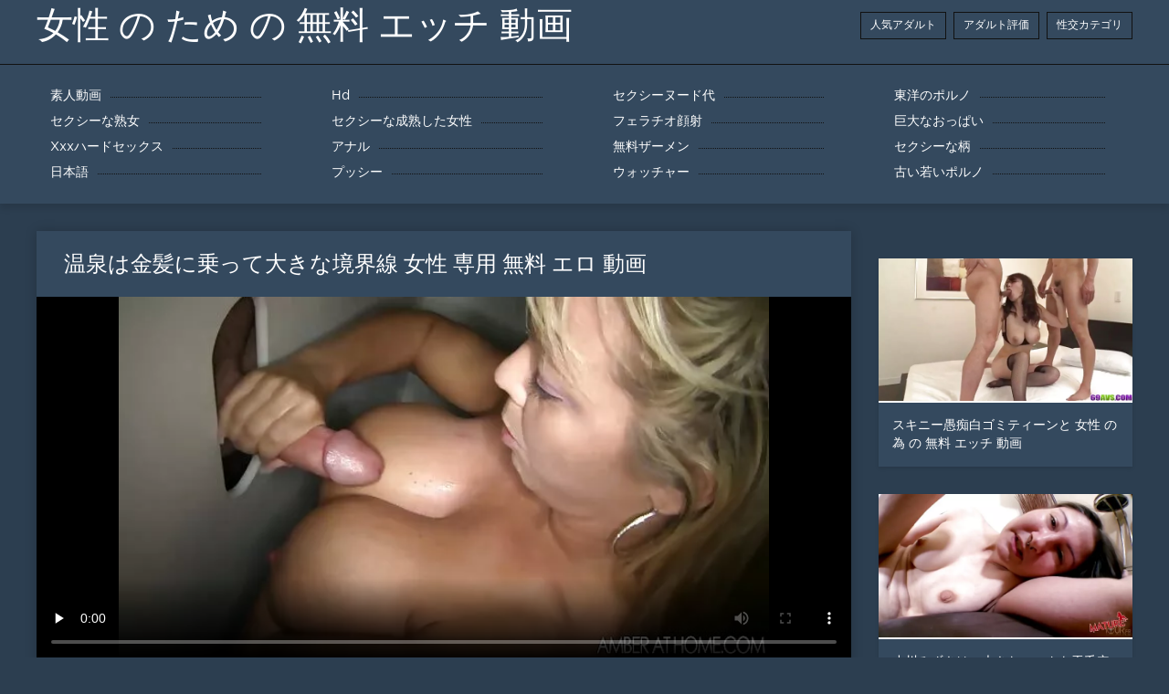

--- FILE ---
content_type: text/html; charset=UTF-8
request_url: https://ja.pornofilmova.com/video/139/%E6%B8%A9%E6%B3%89%E3%81%AF%E9%87%91%E9%AB%AA%E3%81%AB%E4%B9%97%E3%81%A3%E3%81%A6%E5%A4%A7%E3%81%8D%E3%81%AA%E5%A2%83%E7%95%8C%E7%B7%9A-%E5%A5%B3%E6%80%A7-%E5%B0%82%E7%94%A8-%E7%84%A1%E6%96%99-%E3%82%A8%E3%83%AD-%E5%8B%95%E7%94%BB
body_size: 7646
content:
<!DOCTYPE html>
<html lang="ja">
<head>
	<meta http-equiv="Content-Type" content="text/html; charset=utf-8" />
<title>温泉は金髪に乗って大きな境界線 女性 専用 無料 エロ 動画</title>
<meta name="description" content="女性 の ため の 無料 エッチ 動画:  ホームとプライベートポルノのカテゴリから、良質ではなく、クソポルノビデオを見る。 女性 専用 無料 エロ 動画" />
<link rel="canonical" href="https://ja.pornofilmova.com/video/139/温泉は金髪に乗って大きな境界線-女性-専用-無料-エロ-動画/"/>
<base target="_blank">

	 <meta name="viewport" content="width=device-width, initial-scale=1.0" />
     
	 <link href="https://ja.pornofilmova.com/files/styles.css" type="text/css" rel="stylesheet" />
<style> .img-box img, .img-square img, .img-resp img, .img-resp-vert img, .img-resp-sq img {min-height: auto;} </style>
</head>

<body style="margin: 0;">
<div class="wrap">

		<header class="header">
			<div class="header-in wrap-center fx-row fx-middle">
				
                <a href="https://ja.pornofilmova.com/" style="color: #fff; font-size: 40px; font-family: Verdana;">女性 の ため の 無料 エッチ 動画</a>
				<ul class="h-menu">
                    <li><a href="https://ja.pornofilmova.com/popular.html"><span style="color:#fff">人気アダルト </span></a></li>
                    <li><a href="https://ja.pornofilmova.com/topporn.html"><span style="color:#fff">アダルト評価 </span></a></li>
                    <li><a href="https://ja.pornofilmova.com/categoryall.html"><span style="color:#fff">性交カテゴリ </span></a></li>
			</ul>
				
			</div>
		</header>
    
		
		<nav class="nav">
			<ul class="nav-in wrap-center fx-row">
<li><a href="https://ja.pornofilmova.com/category/amateur/"><span>素人動画</span></a></li><li><a href="https://ja.pornofilmova.com/category/hd/"><span>Hd</span></a></li><li><a href="https://ja.pornofilmova.com/category/teens/"><span>セクシーヌード代</span></a></li><li><a href="https://ja.pornofilmova.com/category/asian/"><span>東洋のポルノ</span></a></li><li><a href="https://ja.pornofilmova.com/category/milf/"><span>セクシーな熟女</span></a></li><li><a href="https://ja.pornofilmova.com/category/matures/"><span>セクシーな成熟した女性</span></a></li><li><a href="https://ja.pornofilmova.com/category/blowjobs/"><span>フェラチオ顔射</span></a></li><li><a href="https://ja.pornofilmova.com/category/big_boobs/"><span>巨大なおっぱい</span></a></li><li><a href="https://ja.pornofilmova.com/category/hardcore/"><span>Xxxハードセックス</span></a></li><li><a href="https://ja.pornofilmova.com/category/anal/"><span>アナル</span></a></li><li><a href="https://ja.pornofilmova.com/category/cumshots/"><span>無料ザーメン</span></a></li><li><a href="https://ja.pornofilmova.com/category/masturbation/"><span>セクシーな柄</span></a></li><li><a href="https://ja.pornofilmova.com/category/japanese/"><span>日本語</span></a></li><li><a href="https://ja.pornofilmova.com/category/pussy/"><span>プッシー</span></a></li><li><a href="https://ja.pornofilmova.com/category/voyeur/"><span>ウォッチャー</span></a></li><li><a href="https://ja.pornofilmova.com/category/old+young/"><span>古い若いポルノ</span></a></li>
			</ul>
		</nav>
		
    
<main class="main wrap-center">
			<div class=" clearfix">
				<div id='dle-content'><article class="ignore-select full">
	
	<div class="fcols fx-row">
	
		<div class="fleft">
		
<h1 style="font-size:24px; color:#ffffff; font-family: Verdana;">温泉は金髪に乗って大きな境界線 女性 専用 無料 エロ 動画</h1>
			<div class="f-desc full-text clearfix"></div>
			<div class="fplayer video-box">
<video preload="none" controls poster="https://ja.pornofilmova.com/media/thumbs/9/v00139.webp?1610507706"><source src="https://vs10.videosrc.net/s/e/ef/efa1971df736d21e2b6983f45e247dfc.mp4?md5=uWYbQPhFOgfduVZmv0z9Zw&expires=1769023791" type="video/mp4"></video>
        </div>
            <br />

           <div class="fmeta clearfix">
<p class="buttond" style="text-align:center;"><a href="https://ja.pornofilmova.com/avtm/link.php?l=download" target="_blank" style="cursor: pointer; font-size:16px;  text-decoration: none; padding:4px 20px; color:#ffffff; background-color:#973299; border-radius:14px; font-family: Verdana; line-height: 28px;">ダウンロードsexy videos </a></p>
                <br />
                <div style="font-size:14px; color:#ffffff; font-family: Verdana;">アダルト部門  </div>
                <br />
               
               
			
			   
               
               <br />
               <p class="buttond" style="text-align:center; font-family: Verdana;"><a href="/category/hd/" style="cursor: pointer; font-size:16px;  text-decoration: none; padding:4px 20px; color:#ffffff; background-color:#973299; border-radius:14px; font-family: Verdana; line-height: 28px;">Hd</a>, <a href="/category/handjobs/" style="cursor: pointer; font-size:16px;  text-decoration: none; padding:4px 20px; color:#ffffff; background-color:#973299; border-radius:14px; font-family: Verdana; line-height: 28px;">セクシーな手コキ</a>, <a href="/category/milf/" style="cursor: pointer; font-size:16px;  text-decoration: none; padding:4px 20px; color:#ffffff; background-color:#973299; border-radius:14px; font-family: Verdana; line-height: 28px;">セクシーな熟女</a>, <a href="/category/big_boobs/" style="cursor: pointer; font-size:16px;  text-decoration: none; padding:4px 20px; color:#ffffff; background-color:#973299; border-radius:14px; font-family: Verdana; line-height: 28px;">巨大なおっぱい</a>, <a href="/category/glory_holes/" style="cursor: pointer; font-size:16px;  text-decoration: none; padding:4px 20px; color:#ffffff; background-color:#973299; border-radius:14px; font-family: Verdana; line-height: 28px;">栄光の穴</a>, <a href="/category/cumshots/" style="cursor: pointer; font-size:16px;  text-decoration: none; padding:4px 20px; color:#ffffff; background-color:#973299; border-radius:14px; font-family: Verdana; line-height: 28px;">無料ザーメン</a>, 
<a href="/tag/16/" style="cursor: pointer; font-size:16px;  text-decoration: none; padding:4px 20px; color:#ffffff; background-color:#973299; border-radius:14px; font-family: Verdana; line-height: 28px;">女性 専用 無料 エロ 動画</a>,                </p>
                <br />
            </div><p style="font-size:14px; color:#ffffff; font-family: Verdana;">ホームとプライベートポルノのカテゴリから、良質ではなく、クソポルノビデオを見る。 女性 専用 無料 エロ 動画</p>
        <br /><br />
            <div style="text-align: center;">
</div>

        </div>
<div class="fright">  
            <div class="items-title fw700"></div>
				<div class="item">
					<a href="https://ja.pornofilmova.com/video/1624/%E3%82%B9%E3%82%AD%E3%83%8B%E3%83%BC%E6%84%9A%E7%97%B4%E7%99%BD%E3%82%B4%E3%83%9F%E3%83%86%E3%82%A3%E3%83%BC%E3%83%B3%E3%81%A8-%E5%A5%B3%E6%80%A7-%E3%81%AE-%E7%82%BA-%E3%81%AE-%E7%84%A1%E6%96%99-%E3%82%A8%E3%83%83%E3%83%81-%E5%8B%95%E7%94%BB/" data-id="v1624" class="item-link lnk">
						<div class="item-in">
							<div class="item-img img-resp icon-left">
								<img src="https://ja.pornofilmova.com/media/thumbs/4/v01624.webp?1610848063" alt="アジアのカテゴリから、良質の二重浸透マシンのポルノビデオを見る。 女性 の 為 の 無料 エッチ 動画">
							</div>
							<div class="item-title">スキニー愚痴白ゴミティーンと 女性 の 為 の 無料 エッチ 動画</div>
						</div>
					</a>
				</div>		
<div class="item">
					<a href="https://ja.pornofilmova.com/link.php" class="item-link">
						<div class="item-in">
							<div class="item-img img-resp icon-left">
								<img src="https://ja.pornofilmova.com/media/thumbs/4/v06004.webp?1610439472" alt="小川みずきは、大きなコックを弄毛穴 女の子 の ため の 無料 エッチ">
							</div>
							<div class="item-title">小川みずきは、大きなコックを弄毛穴 女の子 の ため の 無料 エッチ</div>
						</div>
					</a>
				</div><div class="item">
					<a href="https://ja.pornofilmova.com/video/6528/%E3%82%AF%E3%83%AC%E3%82%BA%E3%83%93%E3%82%A2%E3%83%B3%E3%82%AB%E3%83%83%E3%83%97%E3%83%AB%E3%81%A7%E3%82%AB%E3%82%B9%E3%82%BF%E3%83%9E%E3%82%A4%E3%82%BA-%E5%A5%B3%E3%81%AE%E5%AD%90-%E3%81%AE-%E3%81%9F%E3%82%81-%E3%81%AE-%E3%82%A8%E3%83%83%E3%83%81-%E7%84%A1%E6%96%99-%E5%8B%95%E7%94%BB/" class="item-link">
						<div class="item-in">
							<div class="item-img img-resp icon-left">
								<img src="https://ja.pornofilmova.com/media/thumbs/8/v06528.webp?1610541571" alt="クレズビアンカップルでカスタマイズ 女の子 の ため の エッチ 無料 動画">
							</div>
							<div class="item-title">クレズビアンカップルでカスタマイズ 女の子 の ため の エッチ 無料 動画</div>
						</div>
					</a>
				</div>	
		</div>
	</div>
			<div class="items clearfix">
				<div id='dle-content'>				
<div class="item">
					<a href="https://ja.pornofilmova.com/link.php" class="item-link">
						<div class="item-in">
							<div class="item-img img-resp icon-left">
								<img src="https://ja.pornofilmova.com/media/thumbs/5/v07905.webp?1613956817" alt="黒の美しさは鶏の脂肪に座るのが大好きです 女性 専用 エッチ 動画">
							</div>
							<div class="item-title">黒の美しさは鶏の脂肪に座るのが大好きです 女性 専用 エッチ 動画</div>
						</div>
					</a>
				</div><div class="item">
					<a href="https://ja.pornofilmova.com/video/5993/%E3%83%9B%E3%82%A4%E3%83%83%E3%83%88%E3%83%8B%E3%83%BC-%E3%82%A6%E3%82%A7%E3%82%B9%E3%83%88%E3%82%B2%E3%83%BC%E3%83%88-%E5%A5%B3%E3%81%AE%E5%AD%90-%E3%81%AE-%E3%81%9F%E3%82%81-%E3%81%AE-%E3%82%BB%E3%83%83%E3%82%AF%E3%82%B9-%E5%8B%95%E7%94%BB/" class="item-link">
						<div class="item-in">
							<div class="item-img img-resp icon-left">
								<img src="https://ja.pornofilmova.com/media/thumbs/3/v05993.webp?1610430444" alt="ホイットニー-ウェストゲート 女の子 の ため の セックス 動画">
							</div>
							<div class="item-title">ホイットニー-ウェストゲート 女の子 の ため の セックス 動画</div>
						</div>
					</a>
				</div><div class="item">
					<a href="https://ja.pornofilmova.com/video/2393/%E4%BB%95%E4%BA%8B%E3%81%A7%E5%B7%A8%E4%B9%B3-%E3%82%AB%E3%82%A4%E3%83%AA%E3%83%BC-%E3%82%B9%E3%83%88%E3%83%A9%E3%83%83%E3%83%88-%E5%A5%B3%E3%81%AE%E5%AD%90-%E3%81%AE-%E3%81%9F%E3%82%81-%E3%81%AE-%E3%82%BB%E3%83%83%E3%82%AF%E3%82%B9-%E5%8B%95%E7%94%BB/" class="item-link">
						<div class="item-in">
							<div class="item-img img-resp icon-left">
								<img src="https://ja.pornofilmova.com/media/thumbs/3/v02393.webp?1614042567" alt="仕事で巨乳-カイリー-ストラット 女の子 の ため の セックス 動画">
							</div>
							<div class="item-title">仕事で巨乳-カイリー-ストラット 女の子 の ため の セックス 動画</div>
						</div>
					</a>
				</div><div class="item">
					<a href="https://ja.pornofilmova.com/video/5132/%E7%A0%82%E7%B3%96%E7%9C%8B%E8%AD%B7%E5%B8%AB%E3%82%A4%E3%83%AF%E3%83%B3%E3%81%AF%E8%82%9B%E9%96%80%E6%80%A7%E3%83%86%E3%82%B9%E3%83%88%E3%81%AB%E5%90%88%E6%A0%BC-%E5%A5%B3%E6%80%A7-%E3%81%AE-%E3%81%9F%E3%82%81-%E3%81%AE-%E3%82%BB%E3%83%83%E3%82%AF%E3%82%B9-%E5%8B%95%E7%94%BB/" class="item-link">
						<div class="item-in">
							<div class="item-img img-resp icon-left">
								<img src="https://ja.pornofilmova.com/media/thumbs/2/v05132.webp?1610568373" alt="砂糖看護師イワンは肛門性テストに合格 女性 の ため の セックス 動画">
							</div>
							<div class="item-title">砂糖看護師イワンは肛門性テストに合格 女性 の ため の セックス 動画</div>
						</div>
					</a>
				</div><div class="item">
					<a href="https://ja.pornofilmova.com/link.php" class="item-link">
						<div class="item-in">
							<div class="item-img img-resp icon-left">
								<img src="https://ja.pornofilmova.com/media/thumbs/3/v03933.webp?1613525837" alt="マディソ 女性 の ため の h 動画">
							</div>
							<div class="item-title">マディソ 女性 の ため の h 動画</div>
						</div>
					</a>
				</div><div class="item">
					<a href="https://ja.pornofilmova.com/video/1868/%E5%BE%8C%E3%82%8D%E3%81%8B%E3%82%89%E8%88%88%E5%A5%AE-%E5%A5%B3%E5%AD%90-%E5%90%91%E3%81%91-%E7%84%A1%E6%96%99-%E3%82%A8%E3%83%AD-%E5%8B%95%E7%94%BB/" class="item-link">
						<div class="item-in">
							<div class="item-img img-resp icon-left">
								<img src="https://ja.pornofilmova.com/media/thumbs/8/v01868.webp?1610692161" alt="後ろから興奮 女子 向け 無料 エロ 動画">
							</div>
							<div class="item-title">後ろから興奮 女子 向け 無料 エロ 動画</div>
						</div>
					</a>
				</div><div class="item">
					<a href="https://ja.pornofilmova.com/link.php" class="item-link">
						<div class="item-in">
							<div class="item-img img-resp icon-left">
								<img src="https://ja.pornofilmova.com/media/thumbs/1/v07641.webp?1610648237" alt="ヘブンリー 女性 向け エッチ 無料 動画">
							</div>
							<div class="item-title">ヘブンリー 女性 向け エッチ 無料 動画</div>
						</div>
					</a>
				</div><div class="item">
					<a href="https://ja.pornofilmova.com/video/1186/%E3%83%86%E3%82%AD%E3%82%B9%E3%83%88%E3%81%AF-%E5%BD%BC%E3%82%89%E3%81%AE%E6%89%8B%E3%82%B3%E3%82%AD%E3%82%B6%E3%83%BC%E3%83%A1%E3%83%B3%E7%88%86%E7%99%BA%E3%81%8B%E3%82%89-%E5%A5%B3%E6%80%A7-%E3%81%AE-%E7%82%BA-%E3%81%AE-%E3%82%A8%E3%83%AD-%E5%8B%95%E7%94%BB-%E7%84%A1%E6%96%99/" class="item-link">
						<div class="item-in">
							<div class="item-img img-resp icon-left">
								<img src="https://ja.pornofilmova.com/media/thumbs/6/v01186.webp?1613008182" alt="テキストは、彼らの手コキザーメン爆発から 女性 の 為 の エロ 動画 無料">
							</div>
							<div class="item-title">テキストは、彼らの手コキザーメン爆発から 女性 の 為 の エロ 動画 無料</div>
						</div>
					</a>
				</div><div class="item">
					<a href="https://ja.pornofilmova.com/link.php" class="item-link">
						<div class="item-in">
							<div class="item-img img-resp icon-left">
								<img src="https://ja.pornofilmova.com/media/thumbs/9/v02229.webp?1610760417" alt="キャンディ空ニーナ空肛門フォーサム売春婦 エロ 動画 女の子 の ため の">
							</div>
							<div class="item-title">キャンディ空ニーナ空肛門フォーサム売春婦 エロ 動画 女の子 の ため の</div>
						</div>
					</a>
				</div><div class="item">
					<a href="https://ja.pornofilmova.com/link.php" class="item-link">
						<div class="item-in">
							<div class="item-img img-resp icon-left">
								<img src="https://ja.pornofilmova.com/media/thumbs/4/v06554.webp?1614656703" alt="マレー語 女子 向け 無料 エロ 動画">
							</div>
							<div class="item-title">マレー語 女子 向け 無料 エロ 動画</div>
						</div>
					</a>
				</div><div class="item">
					<a href="https://ja.pornofilmova.com/link.php" class="item-link">
						<div class="item-in">
							<div class="item-img img-resp icon-left">
								<img src="https://ja.pornofilmova.com/media/thumbs/2/v09182.webp?1610563814" alt="レイチェル-スター 女子 向け エッチ 動画">
							</div>
							<div class="item-title">レイチェル-スター 女子 向け エッチ 動画</div>
						</div>
					</a>
				</div><div class="item">
					<a href="https://ja.pornofilmova.com/video/3315/%E7%A7%81%E6%AC%B2%E3%81%97%E3%81%84%E3%81%A7%E3%81%99%E3%81%B8%E7%B2%BE%E6%B6%B2%E5%86%85%E9%83%A8%E3%81%82%E3%81%AA%E3%81%9F%E3%81%AE%E3%81%8A%E6%AF%8D%E3%81%95%E3%82%9320-%E7%84%A1%E6%96%99-%E3%82%A8%E3%83%AD-%E5%8B%95%E7%94%BB-%E5%A5%B3%E6%80%A7-%E5%90%91%E3%81%91/" class="item-link">
						<div class="item-in">
							<div class="item-img img-resp icon-left">
								<img src="https://ja.pornofilmova.com/media/thumbs/5/v03315.webp?1610586056" alt="私欲しいですへ精液内部あなたのお母さん20 無料 エロ 動画 女性 向け">
							</div>
							<div class="item-title">私欲しいですへ精液内部あなたのお母さん20 無料 エロ 動画 女性 向け</div>
						</div>
					</a>
				</div><div class="item">
					<a href="https://ja.pornofilmova.com/video/6101/%E5%BD%BC%E5%A5%B3%E3%81%AE%E8%88%8C%E3%81%8B%E3%82%89%E6%BB%B4%E3%82%8A%E8%90%BD%E3%81%A1%E3%82%8B%E7%B2%BE%E6%B6%B2-%E5%A5%B3-%E7%94%A8-%E3%82%A8%E3%83%AD-%E5%8B%95%E7%94%BB-%E7%84%A1%E6%96%99/" class="item-link">
						<div class="item-in">
							<div class="item-img img-resp icon-left">
								<img src="https://ja.pornofilmova.com/media/thumbs/1/v06101.webp?1610661844" alt="彼女の舌から滴り落ちる精液 女 用 エロ 動画 無料">
							</div>
							<div class="item-title">彼女の舌から滴り落ちる精液 女 用 エロ 動画 無料</div>
						</div>
					</a>
				</div><div class="item">
					<a href="https://ja.pornofilmova.com/link.php" class="item-link">
						<div class="item-in">
							<div class="item-img img-resp icon-left">
								<img src="https://ja.pornofilmova.com/media/thumbs/4/v09294.webp?1614217923" alt="ブロンドスターサマンサセントとの舞台裏 無料 エロ 女子 向け">
							</div>
							<div class="item-title">ブロンドスターサマンサセントとの舞台裏 無料 エロ 女子 向け</div>
						</div>
					</a>
				</div><div class="item">
					<a href="https://ja.pornofilmova.com/video/2159/%E3%82%AF%E3%82%BD%E3%81%A8%E3%81%A8%E3%82%82%E3%81%AB%E3%83%87%E3%82%A3%E3%83%AB%E3%83%89%E6%98%8E%E7%A2%BA-%E5%A5%B3%E6%80%A7-%E5%90%91%E3%81%91-%E3%82%BB%E3%83%83%E3%82%AF%E3%82%B9-%E5%8B%95%E7%94%BB/" class="item-link">
						<div class="item-in">
							<div class="item-img img-resp icon-left">
								<img src="https://ja.pornofilmova.com/media/thumbs/9/v02159.webp?1610528467" alt="クソとともにディルド明確 女性 向け セックス 動画">
							</div>
							<div class="item-title">クソとともにディルド明確 女性 向け セックス 動画</div>
						</div>
					</a>
				</div><div class="item">
					<a href="https://ja.pornofilmova.com/link.php" class="item-link">
						<div class="item-in">
							<div class="item-img img-resp icon-left">
								<img src="https://ja.pornofilmova.com/media/thumbs/2/v07352.webp?1611885018" alt="暗い髪の女の子を見つけるおもちゃと遊ぶ 女性 が 見る エッチ 動画">
							</div>
							<div class="item-title">暗い髪の女の子を見つけるおもちゃと遊ぶ 女性 が 見る エッチ 動画</div>
						</div>
					</a>
				</div><div class="item">
					<a href="https://ja.pornofilmova.com/video/4001/%E7%86%B1%E3%81%84%E8%B6%B3%E3%81%A8%E8%B6%B3-%E3%82%B7%E3%83%BC%E3%83%B32-ddf%E7%94%9F%E7%94%A3-%E5%A4%A7%E4%BA%BA-%E5%90%91%E3%81%91-%E3%82%A8%E3%83%AD-%E5%8B%95%E7%94%BB/" class="item-link">
						<div class="item-in">
							<div class="item-img img-resp icon-left">
								<img src="https://ja.pornofilmova.com/media/thumbs/1/v04001.webp?1610568374" alt="熱い足と足-シーン2-DDF生産 大人 向け エロ 動画">
							</div>
							<div class="item-title">熱い足と足-シーン2-DDF生産 大人 向け エロ 動画</div>
						</div>
					</a>
				</div><div class="item">
					<a href="https://ja.pornofilmova.com/link.php" class="item-link">
						<div class="item-in">
							<div class="item-img img-resp icon-left">
								<img src="https://ja.pornofilmova.com/media/thumbs/0/v01140.webp?1610466463" alt="熟女女の子ジェナムーア達十代の若者たち 女性 用 無料 エッチ 動画">
							</div>
							<div class="item-title">熟女女の子ジェナムーア達十代の若者たち 女性 用 無料 エッチ 動画</div>
						</div>
					</a>
				</div><div class="item">
					<a href="https://ja.pornofilmova.com/video/2894/%E3%83%9B%E3%83%AA%E3%83%BC-%E3%83%98%E3%83%B3%E3%83%89%E3%83%AA%E3%83%83%E3%82%AF%E3%82%B9-%E3%83%AA%E3%82%A2-%E5%A5%B3%E6%80%A7-%E3%81%AE-%E3%81%9F%E3%82%81-%E3%81%AE-%E3%82%A8%E3%83%83%E3%83%81-%E7%84%A1%E6%96%99/" class="item-link">
						<div class="item-in">
							<div class="item-img img-resp icon-left">
								<img src="https://ja.pornofilmova.com/media/thumbs/4/v02894.webp?1610470164" alt="ホリー-ヘンドリックス-リア 女性 の ため の エッチ 無料">
							</div>
							<div class="item-title">ホリー-ヘンドリックス-リア 女性 の ため の エッチ 無料</div>
						</div>
					</a>
				</div><div class="item">
					<a href="https://ja.pornofilmova.com/video/7612/busty%E9%87%91%E9%AB%AA%E3%83%96%E3%83%AA%E3%83%BC%E3%82%AA%E3%83%AB%E3%82%BD%E3%83%B3%E5%8F%96%E5%BE%97%E5%B0%BB%E7%A0%B2%E6%92%83-%E7%84%A1%E6%96%99-%E3%82%A8%E3%83%AD-%E5%8B%95%E7%94%BB-%E5%A5%B3%E6%80%A7-%E5%90%91%E3%81%8D/" class="item-link">
						<div class="item-in">
							<div class="item-img img-resp icon-left">
								<img src="https://ja.pornofilmova.com/media/thumbs/2/v07612.webp?1610591169" alt="Busty金髪ブリーオルソン取得尻砲撃 無料 エロ 動画 女性 向き">
							</div>
							<div class="item-title">Busty金髪ブリーオルソン取得尻砲撃 無料 エロ 動画 女性 向き</div>
						</div>
					</a>
				</div><div class="item">
					<a href="https://ja.pornofilmova.com/video/6187/%E3%82%BF%E3%83%8A%E3%83%BC-%E3%83%A1%E3%82%A4%E3%82%BA-%E3%82%AE%E3%83%A3%E3%82%B0-%E3%83%95%E3%82%A1%E3%82%AF%E3%82%BF%E3%83%BC-%E7%84%A1%E6%96%99-%E3%82%A8%E3%83%AD-%E5%8B%95%E7%94%BB-%E5%A5%B3%E6%80%A7-%E7%94%A8/" class="item-link">
						<div class="item-in">
							<div class="item-img img-resp icon-left">
								<img src="https://ja.pornofilmova.com/media/thumbs/7/v06187.webp?1610653746" alt="タナー-メイズ-ギャグ-ファクター 無料 エロ 動画 女性 用">
							</div>
							<div class="item-title">タナー-メイズ-ギャグ-ファクター 無料 エロ 動画 女性 用</div>
						</div>
					</a>
				</div><div class="item">
					<a href="https://ja.pornofilmova.com/video/3955/brazzers-stepmom%E3%81%A8%E3%83%86%E3%82%A3%E3%83%BC%E3%83%B3%E3%81%AE%E6%A5%BD%E3%81%97%E3%81%BF%E3%82%92%E6%8C%81%E3%81%A3%E3%81%A6%E3%81%84%E3%81%BE%E3%81%99-%E5%A5%B3%E6%80%A7-%E7%94%A8-%E7%84%A1%E6%96%99-%E3%82%A2%E3%83%80%E3%83%AB%E3%83%88-%E6%98%A0%E5%83%8F/" class="item-link">
						<div class="item-in">
							<div class="item-img img-resp icon-left">
								<img src="https://ja.pornofilmova.com/media/thumbs/5/v03955.webp?1610525542" alt="Brazzers-stepmomとティーンの楽しみを持っています 女性 用 無料 アダルト 映像">
							</div>
							<div class="item-title">Brazzers-stepmomとティーンの楽しみを持っています 女性 用 無料 アダルト 映像</div>
						</div>
					</a>
				</div><div class="item">
					<a href="https://ja.pornofilmova.com/video/1049/%E5%B9%85%E3%83%B4%E3%82%A3%E3%83%B3%E3%83%86%E3%83%BC%E3%82%B8%E6%AF%9B-%E5%A5%B3%E6%80%A7-%E3%81%AE-%E7%82%BA-%E3%81%AE-%E7%84%A1%E6%96%99-%E3%82%A8%E3%83%AD/" class="item-link">
						<div class="item-in">
							<div class="item-img img-resp icon-left">
								<img src="https://ja.pornofilmova.com/media/thumbs/9/v01049.webp?1610607634" alt="幅ヴィンテージ毛 女性 の 為 の 無料 エロ">
							</div>
							<div class="item-title">幅ヴィンテージ毛 女性 の 為 の 無料 エロ</div>
						</div>
					</a>
				</div><div class="item">
					<a href="https://ja.pornofilmova.com/video/3516/%E7%B7%A8%E9%9B%86%E5%A5%B3%E6%80%A7%E3%82%AA%E3%83%BC%E3%82%AC%E3%82%BA%E3%83%A0%E8%87%A8%E6%99%82-%E5%A5%B3%E3%81%AE%E5%AD%90-%E3%81%AE-%E3%81%9F%E3%82%81-%E3%81%AE-%E3%82%A8%E3%83%83%E3%83%81-%E5%8B%95%E7%94%BB-%E7%84%A1%E6%96%99/" class="item-link">
						<div class="item-in">
							<div class="item-img img-resp icon-left">
								<img src="https://ja.pornofilmova.com/media/thumbs/6/v03516.webp?1612746822" alt="編集女性オーガズム臨時 女の子 の ため の エッチ 動画 無料">
							</div>
							<div class="item-title">編集女性オーガズム臨時 女の子 の ため の エッチ 動画 無料</div>
						</div>
					</a>
				</div>

	</div>
</div></article></div>
            </div></main>
<a href="https://ja.bharatiyaseksa.com/">女性 無料 エロ</a>, <a href="https://ja.cudacudirabhidio.com/">えろ 女性</a>, <a href="https://ja.xxxjapanesepornvideos.com/">無料 エロ 動画 女の子 向け</a>, <a href="https://ja.sexvn.cyou/">女 エロ</a>, <a href="https://ja.phimsexhay.monster/">女性 の ため の アダルト</a>, <a href="https://ja.hotxxxpornpics.com/">鈴木 一徹 アダルト 動画</a>, <a href="https://ja.domacipornofilm.com/">女性 向け 動画 エロ</a>, <a href="https://ja.szexvideokingyen.com/">アダルト ビデオ 女性 無料</a>, <a href="https://ja.seksibhidio.org/">女の子 av</a>, <a href="https://ja.pornogratis.cyou/">av 女性 向け</a>, <a href="https://ja.gudamaithuna.com/">アダルト 無料 女性</a>, <a href="https://ja.iransexvideo.com/">ポルノビデオ</a>, <a href="https://ja.porrfilm.monster/">av 女子</a>, <a href="https://ja.xxxvideoingyen.com/">無料 アダルト</a>, <a href="https://ja.banlacudacudibhidio.com/">エロ 動画 無理やり</a>, <a href="https://ja.lesbiskporr.monster/">女性 用 エロ 動画</a>, <a href="https://ja.ellinikes.icu/">アダルト</a>, <a href="https://ja.videosmadurasxx.com/">無料 動画 一徹</a>, <a href="https://ja.maduritasespanolas.com/">イケメン エロ 動画 無料</a>, <a href="https://ja.nonnetroie.com/">レズビアン 無料 動画</a>, <a href="http://ksaksaksa.com/jp/">インドのポルノビデオ</a>, <a href="https://ja.ingyen.icu/">動画 えろ</a>, <a href="https://ja.porr33.com/">爆乳 動画</a>, <a href="https://ja.peliculaspornosonline.com/">無料 女性 アダルト 動画</a>, <a href="http://ja.hairyporn.info/">毛深いセックス</a>, <a href="https://ja.filmpornogratuiti.com/">一徹 エロ</a>, <a href="https://ja.videosdemadura.com/">女性 用 エロ 動画 無料</a>, <a href="https://ja.xxxbanla.top/">エロ 動画 女の子 向け</a>, <a href="https://ja.phimsexvietnam.cyou/">アダルト 女</a>, <a href="https://ja.indianhdpornvideos.com/">セックスビデオ</a>, <a href="https://ja.phimvideosxxx.monster/">女性 向け エロ 動画</a>, <a href="http://jp.fotkikobiet.com/">成熟したポルノ</a>, <a href="https://ja.sexhocsinh.info/">エロ 無料 女性</a>, <a href="https://ja.sexfilm.casa/">アダルト 動画 女性</a>, <a href="https://ja.videosxxxdeveteranas.com/">アダルト 動画 女性 用</a>, <a href="http://ja.madurasporno.org/">成熟したセックス</a>, <a href="https://ja.ksaksaksa.org/">女の子 動画 無料</a>, <a href="https://ja.porrfilmer.monster/">女性 向け アダルト 動画</a>, <a href="https://ja.urdu21.top/">女性 用 無料 アダルト 動画</a>, <a href="https://ja.videopornogratuito.com/">女性 向け アダルト 無料 動画</a>, <a href="https://ja.filme.monster/">コスプレ えろ</a>, <a href="https://ja.pornosaiti.com/">レズビアン エロ 動画</a>, <a href="https://ja.bengalixxx.top/">女性 向け 無料 エロ</a>, <a href="https://ja.tamilsex.top/">女 h 動画</a>, <a href="https://ja.ukrseks.com/">アダルト 動画 フェラ</a>, <a href="https://ja.telugu.icu/">無料 av 女性 向け</a>, <a href="https://ja.bezkoshtovne.com/">無料 女性 エロ</a>, <a href="https://ja.xxxbengali.top/">無料 エロ 女性 向け</a>, <a href="https://ja.bengali21.top/">h 動画 女性</a>, <a href="https://ja.xxxgujarati.link/">女性 アダルト 動画 無料</a>, <a href="https://ja.bengalisex.top/">エッチ 動画 女の子</a>, <a href="https://ja.bengalivideos.cyou/">女性 向け エロ ビデオ</a>, <a href="https://ja.videohardgratuiti.top/">アダルト 動画 無料 女性</a>, <a href="https://ja.domashneporno.com/">エロ 女性 動画</a>, <a href="https://ja.sexdarmowyfilmy.top/">エロ アニメ 無料 女性</a>, <a href="https://ja.phimsexphatrinh.top/">エロ 動画 一徹</a>, <a href="https://ja.vedetexxx.com/">女性 の 為 の アダルト 動画</a>, <a href="https://ja.pornocuvedete.com/">無料 エロ 動画 女性 用</a>, <a href="https://ja.pizdegrase.com/">sex 動画 女性</a>, <a href="https://ja.pizdeblonde.com/">エロ 動画 女性 の ため の</a>, <a href="https://ja.pozepizde.com/">女 の エロ 動画</a>, <a href="https://ja.xxxgujarati.top/">女性 用 エッチ 動画</a>, <a href="https://ja.maravilha.info/">女性 エロ</a>, <a href="https://ja.videopornogratuite.com/">女 アダルト 無料</a>, <a href="https://ja.urdumovies.top/">エロ 無料 動画 女性</a>, <a href="https://ja.gujaratiporn.cyou/">アダルト 動画 イケメン</a>, <a href="https://ja.pornoenespanollatino.com/">無料 女子 av</a>, <a href="https://ja.xxxgujarati.cyou/">無料 イケメン エロ 動画</a>, <a href="https://ja.sexclips.cyou/">女子 av 無料</a>, <a href="https://ja.transpornvideo.com/">女の子 の ため の av 動画</a>, <a href="https://ja.gujarativideos.link/">セックス 動画 女性 向け</a>, <a href="https://ja.urduvideos.link/">女の子 無料 av</a>, <a href="https://ja.telugu.cyou/">女性 の ため の 無料 av</a>, <a href="https://ja.gujarati.link/">女性 向け 無料 エッチ 動画</a>, <a href="https://ja.gujarativideos.top/">女性 用 動画 無料</a>, <a href="https://ja.gujarati.cyou/">av 無料 女性 向け</a>, <a href="https://ja.gujaratimovies.top/">女性 無料 エッチ 動画</a>, <a href="https://ja.gurdivu.com/">女性 専用 無料 エロ 動画</a>, <a href="https://ja.latinosexo.net/">鈴木 一徹 アダルト</a>, <a href="https://ja.bengali4u.top/">無料 女性 向け av</a>, 		
		<footer class="footer">
			<div class="footer-in wrap-center fx-row fx-middle">
				<div class="footer-alert icon-left"><span class="mat-icon">エラー </span>18+</div>
				<div class="footer-copy">
                女性のための無料エッチ動画v2.0-Free granny  <strong>ないのために </strong> 女性のための無料エッチ動画です！  <br />   
<a href="/tag/37/">じょせい の ため の えろ どう が</a>, <a href="/tag/78/">らぶ えっち 動画</a>, <a href="/tag/60/">エロ 動画 女の子 の ため の</a>, <a href="/tag/76/">エロ 動画 無料 女子 向け</a>, <a href="/tag/89/">女 の ため の h 動画</a>, <a href="/tag/25/">女 の ため の エロ 動画</a>, <a href="/tag/17/">女 向け エロ 動画</a>, <a href="/tag/70/">女 向け 無料 エロ 動画</a>, <a href="/tag/29/">女 用 エロ 動画</a>, <a href="/tag/75/">女の子 ため の エロ 動画</a>, <a href="/tag/57/">女の子 の ため の h な 動画</a>, <a href="/tag/44/">女の子 の ため の えっち 動画</a>, <a href="/tag/22/">女の子 の ため の エッチ な 動画</a>, <a href="/tag/1/">女の子 の ため の エロ 動画</a>, <a href="/tag/51/">女の子 の ため の セックス 動画</a>, <a href="/tag/49/">女の子 の ため の 無料 h</a>, <a href="/tag/39/">女の子 の ため の 無料 h 動画</a>, <a href="/tag/80/">女の子 の ため の 無料 アダルト</a>, <a href="/tag/55/">女の子 の ため の 無料 エッチ 動画</a>, <a href="/tag/95/">女の子 の ため の 無料 エロ</a>, <a href="/tag/33/">女の子 の ため の 無料 エロ 動画</a>, <a href="/tag/99/">女の子 の ため エッチ 動画</a>, <a href="/tag/65/">女の子 の ため エロ 動画</a>, <a href="/tag/79/">女の子 向け の エロ 動画</a>, <a href="/tag/31/">女の子 向け エッチ 動画</a>, <a href="/tag/12/">女の子 向け エロ 動画</a>, <a href="/tag/63/">女の子 向け 無料 エロ 動画</a>, <a href="/tag/92/">女の子 専用 エッチ 動画</a>, <a href="/tag/77/">女の子 用 エッチ 動画</a>, <a href="/tag/96/">女子 の ため の エッチ 動画</a>, <a href="/tag/27/">女子 の ため の エロ 動画</a>, <a href="/tag/48/">女子 向け エッチ 動画</a>, <a href="/tag/8/">女子 向け エロ 動画</a>, <a href="/tag/82/">女子 向け エロ 動画 無料</a>, <a href="/tag/100/">女子 向け セックス 動画</a>, <a href="/tag/50/">女子 向け 無料 エロ 動画</a>, <a href="/tag/40/">女子 用 エロ 動画</a>, <a href="/tag/90/">女性 が 見る エッチ 動画</a>, <a href="/tag/21/">女性 が 見る エロ 動画</a>, <a href="/tag/56/">女性 の ため の h な 動画</a>, <a href="/tag/9/">女性 の ため の h 動画</a>, <a href="/tag/34/">女性 の ため の えろ 動画</a>, <a href="/tag/20/">女性 の ため の エッチ な 動画</a>, <a href="/tag/74/">女性 の ため の エッチ な 無料 動画</a>, <a href="/tag/10/">女性 の ため の エッチ 動画</a>, <a href="/tag/88/">女性 の ため の エッチ 無料 動画</a>, <a href="/tag/32/">女性 の ため の エロ ビデオ</a>, <a href="/tag/46/">女性 の ため の エロ 動画 無料</a>, <a href="/tag/19/">女性 の ため の セックス 動画</a>, <a href="/tag/83/">女性 の ため の セックス 無料 動画</a>, 
	<span id="dle-speedbar"><span itemscope itemtype="http://data-vocabulary.org/Breadcrumb"><a href="https://ja.pornofilmova.com/" itemprop="url"><span itemprop="title">女性のための無料エッチ動画を見る </span></a></span></span>

				</div>
				<div class="footer-count">
				</div>
			</div>
		</footer>
</div>

<link media="screen" href="https://ja.pornofilmova.com/files/default.css" type="text/css" rel="stylesheet" />

</body>
</html>